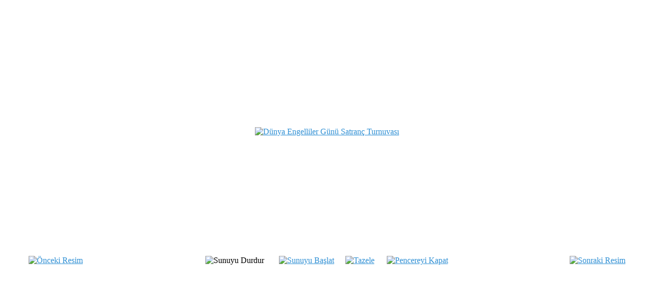

--- FILE ---
content_type: text/html; charset=utf-8
request_url: http://kahramanmaras.tsf.org.tr/foto-galeri/11-dunyaengel-2019/detail/233-dunyaengelgunuturnuva?tmpl=component
body_size: 2741
content:
 	<!DOCTYPE html PUBLIC "-//W3C//DTD XHTML 1.0 Transitional//EN" "http://www.w3.org/TR/xhtml1/DTD/xhtml1-transitional.dtd">
	<html xmlns="http://www.w3.org/1999/xhtml" xml:lang="tr-tr" lang="tr-tr" >
		<head>
			  <base href="http://kahramanmaras.tsf.org.tr/foto-galeri/11-dunyaengel-2019/detail/233-dunyaengelgunuturnuva" />
  <meta http-equiv="content-type" content="text/html; charset=utf-8" />
  <meta name="robots" content="index, follow" />
  <meta name="generator" content="Joomla! 1.7 - Open Source Content Management" />
  <title>Foto Galeri</title>
  <link href="/templates/ca_cloudbase2_j17/favicon.ico" rel="shortcut icon" type="image/vnd.microsoft.icon" />
  <link rel="stylesheet" href="/components/com_phocagallery/assets/phocagallery.css" type="text/css" />
  <link rel="stylesheet" href="/libraries/gantry/css/gantry.css" type="text/css" />
  <link rel="stylesheet" href="/libraries/gantry/css/grid-12.css" type="text/css" />
  <link rel="stylesheet" href="/libraries/gantry/css/joomla.css" type="text/css" />
  <link rel="stylesheet" href="/templates/ca_cloudbase2_j17/css/template.css" type="text/css" />
  <style type="text/css">
body {background: url(/templates/ca_cloudbase2_j17/images/patterns/pattern_3.png) center top no-repeat #173254;}body a, body a:hover {color:#2e8fd4;}.module-title h2.title{background-color:#4f5357;}.module-title h2.title{ color:#ffffff;}#rt-top h2.title, #rt-content-top h2.title, #rt-content-bottom h2.title, #rt-bottom h2.title{ color:#0e96cf;}#rt-footer, #rt-footer a, #rt-footer h2.title, #rt-copyright, #rt-copyright a {color:#dce3e2;}#rt-footer .menu li {border-bottom: 1px solid #dce3e2;}.rt-joomla h1, .rt-joomla h2.componentheading, .rt-joomla .contentheading, .rt-joomla h3, .rt-joomla h5, .component-content h1, .component-content h2.componentheading, .component-content .contentheading, .component-content h3, .component-content h5, #rt-menu ul.menu li a, .menutop li.root > .item, .menutop li.active.root > span.item, #rt-menu ul.menu li a:hover, #rt-menu ul.menu li.active > a,  #rt-menu ul.menu li.active a:hover, .menu-type-splitmenu .menutop li .item{color:#0e96cf;}.button{background-color:#0e96cf;}#rt-menu ul.menu li.active > a, #rt-menu ul.menu li.active a:hover, #rt-menu ul.menu li a:hover, .menutop li.root.active > .item, .menutop li.active > span.item, .menutop li.root.active > .item:hover, .menu-type-splitmenu .menutop li.active .item, .menutop ul li > a.item:hover, .menutop ul li.f-menuparent-itemfocus > a.item, .menutop ul li.f-menuparent-itemfocus > span.item,.menutop li.root > .item:hover, .menutop li.active.root.f-mainparent-itemfocus > .item, .menutop li.root.f-mainparent-itemfocus > .item, .menu-type-splitmenu .menutop li:hover > .item, .menutop .fusion-js-subs ul li.active > a{background-color:#a7bfcc;}
  </style>
  <script src="/components/com_phocagallery/assets/jquery/jquery-1.4.2.min.js" type="text/javascript"></script>
  <script src="/components/com_phocagallery/assets/fadeslideshow/fadeslideshow.js" type="text/javascript"></script>
  <script src="/media/system/js/core.js" type="text/javascript"></script>
  <script src="/media/system/js/mootools-core.js" type="text/javascript"></script>
  <script src="/media/system/js/mootools-more.js" type="text/javascript"></script>
  <script src="/templates/ca_cloudbase2_j17/js/gantry-totop.js" type="text/javascript"></script>
  <script src="/libraries/gantry/js/gantry-buildspans.js" type="text/javascript"></script>
  <script type="text/javascript">

			window.addEvent('domready', function() {
				var modules = ['rt-block'];
				var header = ['h3','h2','h1'];
				GantryBuildSpans(modules, header);
			});
		window.addEvent('domready', function() {
});
window.addEvent('load', function() {
});

  </script>
  <style type="text/css"> 
 html,body, .contentpane{overflow:hidden;background:#ffffff;} 
 center, table {background:#ffffff;} 
 #sbox-window {background-color:#fff;padding:5px} 
 </style>
		</head>
		<body  class="font-family-helvetica font-size-is-default menu-type-fusionmenu col12">
			<div id="rt-main">
				<div class="rt-container">
					<div class="rt-block">
						<div id="rt-mainbody">
					    	<script type="text/javascript">
/***********************************************
* Ultimate Fade In Slideshow v2.0- (c) Dynamic Drive DHTML code library (www.dynamicdrive.com)
* This notice MUST stay intact for legal use
* Visit Dynamic Drive at http://www.dynamicdrive.com/ for this script and 100s more
***********************************************/
var phocagallery=new fadeSlideShow({
	wrapperid: "phocaGallerySlideshowC",
	dimensions: [640, 480],
	imagearray: [["/images/phocagallery/2019-2020/3aralikdunyaengelliler/thumbs/phoca_thumb_l_img-20191201-wa0015.jpg", "", "", ""],
["/images/phocagallery/2019-2020/3aralikdunyaengelliler/thumbs/phoca_thumb_l_img-20191201-wa0016.jpg", "", "", ""],
["/images/phocagallery/2019-2020/3aralikdunyaengelliler/thumbs/phoca_thumb_l_img-20191201-wa0017.jpg", "", "", ""],
["/images/phocagallery/2019-2020/3aralikdunyaengelliler/thumbs/phoca_thumb_l_img-20191201-wa0018.jpg", "", "", ""],
["/images/phocagallery/2019-2020/3aralikdunyaengelliler/thumbs/phoca_thumb_l_img-20191201-wa0019.jpg", "", "", ""],
["/images/phocagallery/2019-2020/3aralikdunyaengelliler/thumbs/phoca_thumb_l_img-20191201-wa0020.jpg", "", "", ""],
["/images/phocagallery/2019-2020/3aralikdunyaengelliler/thumbs/phoca_thumb_l_img-20191201-wa0021.jpg", "", "", ""],
["/images/phocagallery/2019-2020/3aralikdunyaengelliler/thumbs/phoca_thumb_l_img-20191201-wa0022.jpg", "", "", ""],
["/images/phocagallery/2019-2020/3aralikdunyaengelliler/thumbs/phoca_thumb_l_img-20191201-wa0023.jpg", "", "", ""],
["/images/phocagallery/2019-2020/3aralikdunyaengelliler/thumbs/phoca_thumb_l_img-20191201-wa0024.jpg", "", "", ""],
["/images/phocagallery/2019-2020/3aralikdunyaengelliler/thumbs/phoca_thumb_l_img-20191201-wa0025.jpg", "", "", ""],
["/images/phocagallery/2019-2020/3aralikdunyaengelliler/thumbs/phoca_thumb_l_img-20191201-wa0026.jpg", "", "", ""],
["/images/phocagallery/2019-2020/3aralikdunyaengelliler/thumbs/phoca_thumb_l_img-20191201-wa0027.jpg", "", "", ""],
["/images/phocagallery/2019-2020/3aralikdunyaengelliler/thumbs/phoca_thumb_l_img-20191201-wa0028.jpg", "", "", ""],
["/images/phocagallery/2019-2020/3aralikdunyaengelliler/thumbs/phoca_thumb_l_img-20191201-wa0029.jpg", "", "", ""],
["/images/phocagallery/2019-2020/3aralikdunyaengelliler/thumbs/phoca_thumb_l_img-20191201-wa0030.jpg", "", "", ""],
["/images/phocagallery/2019-2020/3aralikdunyaengelliler/thumbs/phoca_thumb_l_img-20191201-wa0031.jpg", "", "", ""],
["/images/phocagallery/2019-2020/3aralikdunyaengelliler/thumbs/phoca_thumb_l_img-20191201-wa0033.jpg", "", "", ""],
["/images/phocagallery/2019-2020/3aralikdunyaengelliler/thumbs/phoca_thumb_l_img-20191201-wa0034.jpg", "", "", ""],
["/images/phocagallery/2019-2020/3aralikdunyaengelliler/thumbs/phoca_thumb_l_img-20191201-wa0035.jpg", "", "", ""],
["/images/phocagallery/2019-2020/3aralikdunyaengelliler/thumbs/phoca_thumb_l_img-20191201-wa0036.jpg", "", "", ""],
["/images/phocagallery/2019-2020/3aralikdunyaengelliler/thumbs/phoca_thumb_l_img-20191201-wa0037.jpg", "", "", ""],
["/images/phocagallery/2019-2020/3aralikdunyaengelliler/thumbs/phoca_thumb_l_img-20191201-wa0038.jpg", "", "", ""],
["/images/phocagallery/2019-2020/3aralikdunyaengelliler/thumbs/phoca_thumb_l_img-20191201-wa0039.jpg", "", "", ""],
["/images/phocagallery/2019-2020/3aralikdunyaengelliler/thumbs/phoca_thumb_l_img-20191201-wa0040.jpg", "", "", ""],
["/images/phocagallery/2019-2020/3aralikdunyaengelliler/thumbs/phoca_thumb_l_img-20191201-wa0041.jpg", "", "", ""],
["/images/phocagallery/2019-2020/3aralikdunyaengelliler/thumbs/phoca_thumb_l_img-20191201-wa0042.jpg", "", "", ""],
["/images/phocagallery/2019-2020/3aralikdunyaengelliler/thumbs/phoca_thumb_l_img-20191201-wa0044.jpg", "", "", ""],
["/images/phocagallery/2019-2020/3aralikdunyaengelliler/thumbs/phoca_thumb_l_img-20191201-wa0046.jpg", "", "", ""],
["/images/phocagallery/2019-2020/3aralikdunyaengelliler/thumbs/phoca_thumb_l_img-20191201-wa0047.jpg", "", "", ""],
["/images/phocagallery/2019-2020/3aralikdunyaengelliler/thumbs/phoca_thumb_l_img-20191201-wa0048.jpg", "", "", ""],
["/images/phocagallery/2019-2020/3aralikdunyaengelliler/thumbs/phoca_thumb_l_img-20191201-wa0049.jpg", "", "", ""],
["/images/phocagallery/2019-2020/3aralikdunyaengelliler/thumbs/phoca_thumb_l_img-20191201-wa0051.jpg", "", "", ""],
["/images/phocagallery/2019-2020/3aralikdunyaengelliler/thumbs/phoca_thumb_l_img-20191201-wa0052.jpg", "", "", ""],
["/images/phocagallery/2019-2020/3aralikdunyaengelliler/thumbs/phoca_thumb_l_img-20191201-wa0053.jpg", "", "", ""],
["/images/phocagallery/2019-2020/3aralikdunyaengelliler/thumbs/phoca_thumb_l_img-20191201-wa0054.jpg", "", "", ""],
["/images/phocagallery/2019-2020/3aralikdunyaengelliler/thumbs/phoca_thumb_l_img-20191201-wa0055.jpg", "", "", ""],
["/images/phocagallery/2019-2020/3aralikdunyaengelliler/thumbs/phoca_thumb_l_img-20191201-wa0056.jpg", "", "", ""],
["/images/phocagallery/2019-2020/3aralikdunyaengelliler/thumbs/phoca_thumb_l_img-20191201-wa0057.jpg", "", "", ""],
["/images/phocagallery/2019-2020/3aralikdunyaengelliler/thumbs/phoca_thumb_l_img-20191201-wa0058.jpg", "", "", ""],
["/images/phocagallery/2019-2020/3aralikdunyaengelliler/thumbs/phoca_thumb_l_img-20191201-wa0059.jpg", "", "", ""],
["/images/phocagallery/2019-2020/3aralikdunyaengelliler/thumbs/phoca_thumb_l_img-20191201-wa0060.jpg", "", "", ""],
["/images/phocagallery/2019-2020/3aralikdunyaengelliler/thumbs/phoca_thumb_l_img-20191201-wa0061.jpg", "", "", ""],
["/images/phocagallery/2019-2020/3aralikdunyaengelliler/thumbs/phoca_thumb_l_img-20191201-wa0062.jpg", "", "", ""],
["/images/phocagallery/2019-2020/3aralikdunyaengelliler/thumbs/phoca_thumb_l_img-20191201-wa0063.jpg", "", "", ""],
["/images/phocagallery/2019-2020/3aralikdunyaengelliler/thumbs/phoca_thumb_l_img-20191201-wa0064.jpg", "", "", ""],
["/images/phocagallery/2019-2020/3aralikdunyaengelliler/thumbs/phoca_thumb_l_img-20191201-wa0065.jpg", "", "", ""],
["/images/phocagallery/2019-2020/3aralikdunyaengelliler/thumbs/phoca_thumb_l_img-20191201-wa0066.jpg", "", "", ""]
],
	displaymode: {type:'auto', pause: 2000, cycles:0, wraparound:false, randomize: 0},
	persist: false,
	fadeduration: 3000,
	descreveal: "peekaboo",
	togglerid: ""
})
</script>
<div id="phocagallery" class="pg-detail-view"><center style="padding-top:10px"><table border="0" width="100%" cellpadding="0" cellspacing="0"><tr><td colspan="6" align="center" valign="middle" height="480" style="height:480px;vertical-align: middle;" ><div id="phocaGalleryImageBox" style="width:640px;margin: auto;padding: 0;"><a href="#" onclick="window.parent.SqueezeBox.close();" style="margin:auto;padding:0"><img src="/images/phocagallery/2019-2020/3aralikdunyaengelliler/thumbs/phoca_thumb_l_img-20191201-wa0030.jpg" alt="Dünya Engelliler Günü Satranç Turnuvası"  /></a></div></td></tr><tr><td colspan="6"><div style="padding:0;margin:0;height:3px;font-size:0px;">&nbsp;</div></td></tr><tr><td align="left" width="30%" style="padding-left:48px"><div class="pg-imgbgd"><a href="/foto-galeri/11-dunyaengel-2019/detail/232-dunyaengelgunuturnuva?tmpl=component" title="Önceki Resim" id="prev" ><img src="/components/com_phocagallery/assets/images/icon-prev.png" alt="Önceki Resim"  /></a></div></td><td align="center"><img src="/components/com_phocagallery/assets/images/icon-stop-grey.png" alt="Sunuyu Durdur"  /></td><td align="center"><div class="pg-imgbgd"><a href="/foto-galeri/11-dunyaengel-2019/detail/233-dunyaengelgunuturnuva?phocaslideshow=1&amp;tmpl=component" title="Sunuyu Başlat"><img src="/components/com_phocagallery/assets/images/icon-play.png" alt="Sunuyu Başlat"  /></a></div></td><td align="center"><div class="pg-imgbgd"><a href="/foto-galeri/11-dunyaengel-2019/detail/233-dunyaengelgunuturnuva?tmpl=component" onclick="window.location.reload(true);" title="Tazele" ><img src="/components/com_phocagallery/assets/images/icon-reload.png" alt="Tazele"  /></a></div></td><td align="center"><div class="pg-imgbgd"><a href="/foto-galeri/11-dunyaengel-2019/detail/233-dunyaengelgunuturnuva?tmpl=component" onclick="window.parent.SqueezeBox.close();" title="Pencereyi Kapat" ><img src="/components/com_phocagallery/assets/images/icon-exit.png" alt="Pencereyi Kapat"  /></a></div></td><td align="right" width="30%" style="padding-right:48px"><div class="pg-imgbgd"><a href="/foto-galeri/11-dunyaengel-2019/detail/234-dunyaengelgunuturnuva?tmpl=component" title="Sonraki Resim" id="next" ><img src="/components/com_phocagallery/assets/images/icon-next.png" alt="Sonraki Resim"  /></a></div></td></tr></table></center></div><div id="phocaGallerySlideshowC" style="display:none"></div>
						</div>
					</div>
				</div>
			</div>
		</body>
	</html>
